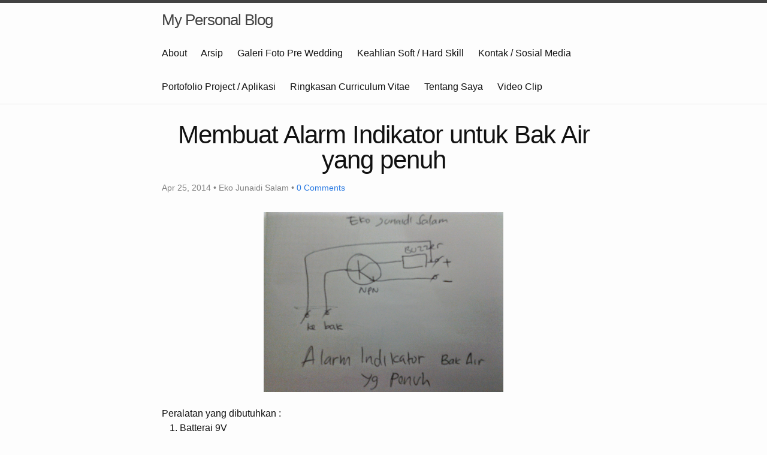

--- FILE ---
content_type: text/html; charset=utf-8
request_url: https://ekojunaidisalam.com/2014/04/25/membuat-alarm-indikator-untuk-bak-air.html
body_size: 3811
content:
<!DOCTYPE html>
<html lang="en">

  <head>
  <meta charset="utf-8">
  <meta http-equiv="X-UA-Compatible" content="IE=edge">
  <meta name="viewport" content="width=device-width, initial-scale=1">

  <title>Membuat Alarm Indikator untuk Bak Air yang penuh</title>
  <meta name="description" content="Peralatan yang dibutuhkan :Batterai 9VBuzzerTransistor NPN bisa : BC107,108,109,BC548, atau 2N3904Kabel secukupnyaTimah secukupnyaSolderWadahSelanjutnya ters...">

  <link rel="stylesheet" href="/assets/main.css">
  <link rel="canonical" href="/2014/04/25/membuat-alarm-indikator-untuk-bak-air.html">
  <link rel="alternate" type="application/rss+xml" title="My Personal Blog" href="/feed.xml">
  
  
  <script>
  (function(i,s,o,g,r,a,m){i['GoogleAnalyticsObject']=r;i[r]=i[r]||function(){
  (i[r].q=i[r].q||[]).push(arguments)},i[r].l=1*new Date();a=s.createElement(o),
  m=s.getElementsByTagName(o)[0];a.async=1;a.src=g;m.parentNode.insertBefore(a,m)
  })(window,document,'script','https://www.google-analytics.com/analytics.js','ga');

  ga('create', 'UA-92973163-2', 'auto');
  ga('send', 'pageview');

</script>
  

  
</head>


  <body>

    <header class="site-header" role="banner">

  <div class="wrapper">

    <a class="site-title" href="/">My Personal Blog</a>

    <nav class="site-nav">
      <span class="menu-icon">
        <svg viewBox="0 0 18 15" width="18px" height="15px">
          <path fill="#424242" d="M18,1.484c0,0.82-0.665,1.484-1.484,1.484H1.484C0.665,2.969,0,2.304,0,1.484l0,0C0,0.665,0.665,0,1.484,0 h15.031C17.335,0,18,0.665,18,1.484L18,1.484z"/>
          <path fill="#424242" d="M18,7.516C18,8.335,17.335,9,16.516,9H1.484C0.665,9,0,8.335,0,7.516l0,0c0-0.82,0.665-1.484,1.484-1.484 h15.031C17.335,6.031,18,6.696,18,7.516L18,7.516z"/>
          <path fill="#424242" d="M18,13.516C18,14.335,17.335,15,16.516,15H1.484C0.665,15,0,14.335,0,13.516l0,0 c0-0.82,0.665-1.484,1.484-1.484h15.031C17.335,12.031,18,12.696,18,13.516L18,13.516z"/>
        </svg>
      </span>

      <div class="trigger">
        
          
          <a class="page-link" href="/about/">About</a>
          
        
          
          <a class="page-link" href="/arsip.html">Arsip</a>
          
        
          
          <a class="page-link" href="/pages/galeri-pre-wedding.html">Galeri Foto Pre Wedding</a>
          
        
          
        
          
          <a class="page-link" href="/tentang/keahlian.html">Keahlian Soft / Hard Skill</a>
          
        
          
          <a class="page-link" href="/tentang/kontak.html">Kontak / Sosial Media</a>
          
        
          
          <a class="page-link" href="/tentang/portofolio.html">Portofolio Project / Aplikasi</a>
          
        
          
          <a class="page-link" href="/tentang/ringkasan.html">Ringkasan Curriculum Vitae</a>
          
        
          
          <a class="page-link" href="/pages/tentang.html">Tentang Saya</a>
          
        
          
          <a class="page-link" href="/pages/video-clip.html">Video Clip</a>
          
        
          
        
          
        
          
        
          
        
          
        
          
        
          
        
          
        
          
        
          
        
          
        
          
        
          
        
          
        
          
        
          
        
          
        
          
        
          
        
          
        
          
        
      </div>
    </nav>

  </div>

</header>


    <main class="page-content" aria-label="Content">
      <div class="wrapper">
        <article class="post" itemscope itemtype="http://schema.org/BlogPosting">

  <header class="post-header">
    <h1 class="post-title" itemprop="name headline">Membuat Alarm Indikator untuk Bak Air yang penuh</h1>
    <p class="post-meta"><time datetime="2014-04-25T23:57:00+00:00" itemprop="datePublished">Apr 25, 2014</time> • <span itemprop="author" itemscope itemtype="http://schema.org/Person"><span itemprop="name">Eko Junaidi Salam</span></span> • <a href="/2014/04/25/membuat-alarm-indikator-untuk-bak-air.html#disqus_thread">0 Komentar</a></p>
  </header>

  <div class="post-content" itemprop="articleBody">
    <div class="separator" style="clear: both; text-align: center;"><a href="https://1.bp.blogspot.com/-wpAuqW9w07o/U1rkTO8G4TI/AAAAAAAAE4s/3RN-ISq37Gw/s1600/2014-04-26+05.43.04.jpg" imageanchor="1" style="margin-left: 1em; margin-right: 1em;"><img border="0" src="https://1.bp.blogspot.com/-wpAuqW9w07o/U1rkTO8G4TI/AAAAAAAAE4s/3RN-ISq37Gw/s1600/2014-04-26+05.43.04.jpg" height="300" width="400" /></a></div><div style="text-align: center;"><br /></div><div style="text-align: justify;">Peralatan yang dibutuhkan :</div><ol><li>Batterai 9V</li><li>Buzzer</li><li>Transistor NPN bisa : BC107,108,109,BC548, atau 2N3904</li><li>Kabel secukupnya</li><li>Timah secukupnya</li><li>Solder</li><li>Wadah</li><li>Selanjutnya terserah anda.... :D</li></ol>Disini penulis menggunakan transistor sebagai saklar otomatis, saat transistor mencapai <i><b>Saturasi</b></i> atau transistor dalam keadaan <b>"ON"</b>, tegangan pada base meningkat menyebabkan drop tegangan pada collector. Drop tegangan pada collector ditimbulkan karena hambatan antara collector dan emitor sangat kecil, dan karena perbedaan tegangannya sangat kecil sekitar 0,x Volt. Sehingga arus mengalir dari collector menuju emitor.<br /><div class="separator" style="clear: both; text-align: center;"><a href="https://3.bp.blogspot.com/-Z2ZMNCrLwh0/U1r0CDBXOEI/AAAAAAAAE5E/aSTYqvCAH3Y/s1600/80px-BJT_NPN_symbol.svg.png" imageanchor="1" style="margin-left: 1em; margin-right: 1em;"><img border="0" src="https://3.bp.blogspot.com/-Z2ZMNCrLwh0/U1r0CDBXOEI/AAAAAAAAE5E/aSTYqvCAH3Y/s1600/80px-BJT_NPN_symbol.svg.png" height="200" width="200" /></a></div><div style="text-align: justify;"><br /></div>
  </div>

  
    

  <div id="disqus_thread"></div>
  <script>
    var disqus_config = function () {
      this.page.url = '';
      this.page.identifier = '/2014/04/25/membuat-alarm-indikator-untuk-bak-air.html';
    };

    (function() {
      var d = document, s = d.createElement('script');

      s.src = 'https://ekojunaidisalam.disqus.com/embed.js';

      s.setAttribute('data-timestamp', +new Date());
      (d.head || d.body).appendChild(s);
    })();
  </script>
  <noscript>Please enable JavaScript to view the <a href="https://disqus.com/?ref_noscript" rel="nofollow">comments powered by Disqus.</a></noscript>


  
</article>

      </div>
    </main>

    <footer class="site-footer">

  <div class="wrapper">

    <h2 class="footer-heading"><a href="/">My Personal Blog</a></h2>

    <div class="footer-col-wrapper">
      <div class="footer-col footer-col-1">
        <ul class="contact-list">
          <li>
            
              My Personal Blog
            
            </li>
            
            <li><a href="/cdn-cgi/l/email-protection#1a7f717545706f747b737e73697b767b775a76736c7f34797577"><span class="__cf_email__" data-cfemail="fd989692a29788939c9499948e9c919c90bd91948b98d39e9290">[email&#160;protected]</span></a></li>
            
        </ul>
      </div>

      <div class="footer-col footer-col-2">
        <ul class="social-media-list">
          
          <li>
            <a href="https://github.com/ekojs"><span class="icon icon--github"><svg width="16" height="16" viewBox="0 0 16 16"><path fill="#828282" d="M7.999,0.431c-4.285,0-7.76,3.474-7.76,7.761 c0,3.428,2.223,6.337,5.307,7.363c0.388,0.071,0.53-0.168,0.53-0.374c0-0.184-0.007-0.672-0.01-1.32 c-2.159,0.469-2.614-1.04-2.614-1.04c-0.353-0.896-0.862-1.135-0.862-1.135c-0.705-0.481,0.053-0.472,0.053-0.472 c0.779,0.055,1.189,0.8,1.189,0.8c0.692,1.186,1.816,0.843,2.258,0.645c0.071-0.502,0.271-0.843,0.493-1.037 C4.86,11.425,3.049,10.76,3.049,7.786c0-0.847,0.302-1.54,0.799-2.082C3.768,5.507,3.501,4.718,3.924,3.65 c0,0,0.652-0.209,2.134,0.796C6.677,4.273,7.34,4.187,8,4.184c0.659,0.003,1.323,0.089,1.943,0.261 c1.482-1.004,2.132-0.796,2.132-0.796c0.423,1.068,0.157,1.857,0.077,2.054c0.497,0.542,0.798,1.235,0.798,2.082 c0,2.981-1.814,3.637-3.543,3.829c0.279,0.24,0.527,0.713,0.527,1.437c0,1.037-0.01,1.874-0.01,2.129 c0,0.208,0.14,0.449,0.534,0.373c3.081-1.028,5.302-3.935,5.302-7.362C15.76,3.906,12.285,0.431,7.999,0.431z"/></svg></span><span class="username">ekojs</span></a>

          </li>
          

          
          <li>
            <a href="https://twitter.com/Eko_Junaidi_S"><span class="icon icon--twitter"><svg width="16" height="16" viewBox="0 0 16 16"><path fill="#828282" d="M15.969,3.058c-0.586,0.26-1.217,0.436-1.878,0.515c0.675-0.405,1.194-1.045,1.438-1.809c-0.632,0.375-1.332,0.647-2.076,0.793c-0.596-0.636-1.446-1.033-2.387-1.033c-1.806,0-3.27,1.464-3.27,3.27 c0,0.256,0.029,0.506,0.085,0.745C5.163,5.404,2.753,4.102,1.14,2.124C0.859,2.607,0.698,3.168,0.698,3.767 c0,1.134,0.577,2.135,1.455,2.722C1.616,6.472,1.112,6.325,0.671,6.08c0,0.014,0,0.027,0,0.041c0,1.584,1.127,2.906,2.623,3.206 C3.02,9.402,2.731,9.442,2.433,9.442c-0.211,0-0.416-0.021-0.615-0.059c0.416,1.299,1.624,2.245,3.055,2.271 c-1.119,0.877-2.529,1.4-4.061,1.4c-0.264,0-0.524-0.015-0.78-0.046c1.447,0.928,3.166,1.469,5.013,1.469 c6.015,0,9.304-4.983,9.304-9.304c0-0.142-0.003-0.283-0.009-0.423C14.976,4.29,15.531,3.714,15.969,3.058z"/></svg></span><span class="username">Eko_Junaidi_S</span></a>

          </li>
          
        </ul>
      </div>

      <div class="footer-col footer-col-3">
        <p>Ilmu adalah titipan `ilahi`, tak selamanya kita miliki tapi tetap harus kita cari.
</p>
      </div>
    </div>

  </div>

</footer>

<script data-cfasync="false" src="/cdn-cgi/scripts/5c5dd728/cloudflare-static/email-decode.min.js"></script><script id="dsq-count-scr" src="https://ekojunaidisalam.disqus.com/count.js" async></script>



  <script defer src="https://static.cloudflareinsights.com/beacon.min.js/vcd15cbe7772f49c399c6a5babf22c1241717689176015" integrity="sha512-ZpsOmlRQV6y907TI0dKBHq9Md29nnaEIPlkf84rnaERnq6zvWvPUqr2ft8M1aS28oN72PdrCzSjY4U6VaAw1EQ==" data-cf-beacon='{"version":"2024.11.0","token":"2aa6915946fd4227930b9557275022a7","r":1,"server_timing":{"name":{"cfCacheStatus":true,"cfEdge":true,"cfExtPri":true,"cfL4":true,"cfOrigin":true,"cfSpeedBrain":true},"location_startswith":null}}' crossorigin="anonymous"></script>
</body>

</html>


--- FILE ---
content_type: application/javascript; charset=UTF-8
request_url: https://ekojunaidisalam.disqus.com/count-data.js?2=https%3A%2F%2Fekojunaidisalam.com%2F2014%2F04%2F25%2Fmembuat-alarm-indikator-untuk-bak-air.html
body_size: 320
content:
var DISQUSWIDGETS;

if (typeof DISQUSWIDGETS != 'undefined') {
    DISQUSWIDGETS.displayCount({"text":{"and":"dan","comments":{"zero":"0 Comments","multiple":"{num} Comments","one":"1 Comment"}},"counts":[{"id":"https:\/\/ekojunaidisalam.com\/2014\/04\/25\/membuat-alarm-indikator-untuk-bak-air.html","comments":0}]});
}

--- FILE ---
content_type: text/plain
request_url: https://www.google-analytics.com/j/collect?v=1&_v=j102&a=2133647598&t=pageview&_s=1&dl=https%3A%2F%2Fekojunaidisalam.com%2F2014%2F04%2F25%2Fmembuat-alarm-indikator-untuk-bak-air.html&ul=en-us%40posix&dt=Membuat%20Alarm%20Indikator%20untuk%20Bak%20Air%20yang%20penuh&sr=1280x720&vp=1280x720&_u=IEBAAEABAAAAACAAI~&jid=1941192502&gjid=1172336786&cid=397644145.1768499716&tid=UA-92973163-2&_gid=536451384.1768499716&_r=1&_slc=1&z=324338585
body_size: -452
content:
2,cG-4JK4YHMFY0